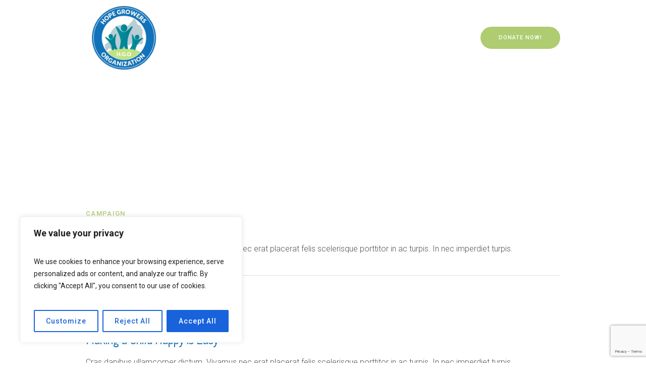

--- FILE ---
content_type: text/html; charset=utf-8
request_url: https://www.google.com/recaptcha/api2/anchor?ar=1&k=6Ld9q90rAAAAANw4w-l_xTKQMd1hkut4ssTGRNA7&co=aHR0cHM6Ly9ob3BlZ3Jvd2Vycy5vcmc6NDQz&hl=en&v=jdMmXeCQEkPbnFDy9T04NbgJ&size=invisible&anchor-ms=20000&execute-ms=15000&cb=44cvwc47bbhi
body_size: 46269
content:
<!DOCTYPE HTML><html dir="ltr" lang="en"><head><meta http-equiv="Content-Type" content="text/html; charset=UTF-8">
<meta http-equiv="X-UA-Compatible" content="IE=edge">
<title>reCAPTCHA</title>
<style type="text/css">
/* cyrillic-ext */
@font-face {
  font-family: 'Roboto';
  font-style: normal;
  font-weight: 400;
  font-stretch: 100%;
  src: url(//fonts.gstatic.com/s/roboto/v48/KFO7CnqEu92Fr1ME7kSn66aGLdTylUAMa3GUBHMdazTgWw.woff2) format('woff2');
  unicode-range: U+0460-052F, U+1C80-1C8A, U+20B4, U+2DE0-2DFF, U+A640-A69F, U+FE2E-FE2F;
}
/* cyrillic */
@font-face {
  font-family: 'Roboto';
  font-style: normal;
  font-weight: 400;
  font-stretch: 100%;
  src: url(//fonts.gstatic.com/s/roboto/v48/KFO7CnqEu92Fr1ME7kSn66aGLdTylUAMa3iUBHMdazTgWw.woff2) format('woff2');
  unicode-range: U+0301, U+0400-045F, U+0490-0491, U+04B0-04B1, U+2116;
}
/* greek-ext */
@font-face {
  font-family: 'Roboto';
  font-style: normal;
  font-weight: 400;
  font-stretch: 100%;
  src: url(//fonts.gstatic.com/s/roboto/v48/KFO7CnqEu92Fr1ME7kSn66aGLdTylUAMa3CUBHMdazTgWw.woff2) format('woff2');
  unicode-range: U+1F00-1FFF;
}
/* greek */
@font-face {
  font-family: 'Roboto';
  font-style: normal;
  font-weight: 400;
  font-stretch: 100%;
  src: url(//fonts.gstatic.com/s/roboto/v48/KFO7CnqEu92Fr1ME7kSn66aGLdTylUAMa3-UBHMdazTgWw.woff2) format('woff2');
  unicode-range: U+0370-0377, U+037A-037F, U+0384-038A, U+038C, U+038E-03A1, U+03A3-03FF;
}
/* math */
@font-face {
  font-family: 'Roboto';
  font-style: normal;
  font-weight: 400;
  font-stretch: 100%;
  src: url(//fonts.gstatic.com/s/roboto/v48/KFO7CnqEu92Fr1ME7kSn66aGLdTylUAMawCUBHMdazTgWw.woff2) format('woff2');
  unicode-range: U+0302-0303, U+0305, U+0307-0308, U+0310, U+0312, U+0315, U+031A, U+0326-0327, U+032C, U+032F-0330, U+0332-0333, U+0338, U+033A, U+0346, U+034D, U+0391-03A1, U+03A3-03A9, U+03B1-03C9, U+03D1, U+03D5-03D6, U+03F0-03F1, U+03F4-03F5, U+2016-2017, U+2034-2038, U+203C, U+2040, U+2043, U+2047, U+2050, U+2057, U+205F, U+2070-2071, U+2074-208E, U+2090-209C, U+20D0-20DC, U+20E1, U+20E5-20EF, U+2100-2112, U+2114-2115, U+2117-2121, U+2123-214F, U+2190, U+2192, U+2194-21AE, U+21B0-21E5, U+21F1-21F2, U+21F4-2211, U+2213-2214, U+2216-22FF, U+2308-230B, U+2310, U+2319, U+231C-2321, U+2336-237A, U+237C, U+2395, U+239B-23B7, U+23D0, U+23DC-23E1, U+2474-2475, U+25AF, U+25B3, U+25B7, U+25BD, U+25C1, U+25CA, U+25CC, U+25FB, U+266D-266F, U+27C0-27FF, U+2900-2AFF, U+2B0E-2B11, U+2B30-2B4C, U+2BFE, U+3030, U+FF5B, U+FF5D, U+1D400-1D7FF, U+1EE00-1EEFF;
}
/* symbols */
@font-face {
  font-family: 'Roboto';
  font-style: normal;
  font-weight: 400;
  font-stretch: 100%;
  src: url(//fonts.gstatic.com/s/roboto/v48/KFO7CnqEu92Fr1ME7kSn66aGLdTylUAMaxKUBHMdazTgWw.woff2) format('woff2');
  unicode-range: U+0001-000C, U+000E-001F, U+007F-009F, U+20DD-20E0, U+20E2-20E4, U+2150-218F, U+2190, U+2192, U+2194-2199, U+21AF, U+21E6-21F0, U+21F3, U+2218-2219, U+2299, U+22C4-22C6, U+2300-243F, U+2440-244A, U+2460-24FF, U+25A0-27BF, U+2800-28FF, U+2921-2922, U+2981, U+29BF, U+29EB, U+2B00-2BFF, U+4DC0-4DFF, U+FFF9-FFFB, U+10140-1018E, U+10190-1019C, U+101A0, U+101D0-101FD, U+102E0-102FB, U+10E60-10E7E, U+1D2C0-1D2D3, U+1D2E0-1D37F, U+1F000-1F0FF, U+1F100-1F1AD, U+1F1E6-1F1FF, U+1F30D-1F30F, U+1F315, U+1F31C, U+1F31E, U+1F320-1F32C, U+1F336, U+1F378, U+1F37D, U+1F382, U+1F393-1F39F, U+1F3A7-1F3A8, U+1F3AC-1F3AF, U+1F3C2, U+1F3C4-1F3C6, U+1F3CA-1F3CE, U+1F3D4-1F3E0, U+1F3ED, U+1F3F1-1F3F3, U+1F3F5-1F3F7, U+1F408, U+1F415, U+1F41F, U+1F426, U+1F43F, U+1F441-1F442, U+1F444, U+1F446-1F449, U+1F44C-1F44E, U+1F453, U+1F46A, U+1F47D, U+1F4A3, U+1F4B0, U+1F4B3, U+1F4B9, U+1F4BB, U+1F4BF, U+1F4C8-1F4CB, U+1F4D6, U+1F4DA, U+1F4DF, U+1F4E3-1F4E6, U+1F4EA-1F4ED, U+1F4F7, U+1F4F9-1F4FB, U+1F4FD-1F4FE, U+1F503, U+1F507-1F50B, U+1F50D, U+1F512-1F513, U+1F53E-1F54A, U+1F54F-1F5FA, U+1F610, U+1F650-1F67F, U+1F687, U+1F68D, U+1F691, U+1F694, U+1F698, U+1F6AD, U+1F6B2, U+1F6B9-1F6BA, U+1F6BC, U+1F6C6-1F6CF, U+1F6D3-1F6D7, U+1F6E0-1F6EA, U+1F6F0-1F6F3, U+1F6F7-1F6FC, U+1F700-1F7FF, U+1F800-1F80B, U+1F810-1F847, U+1F850-1F859, U+1F860-1F887, U+1F890-1F8AD, U+1F8B0-1F8BB, U+1F8C0-1F8C1, U+1F900-1F90B, U+1F93B, U+1F946, U+1F984, U+1F996, U+1F9E9, U+1FA00-1FA6F, U+1FA70-1FA7C, U+1FA80-1FA89, U+1FA8F-1FAC6, U+1FACE-1FADC, U+1FADF-1FAE9, U+1FAF0-1FAF8, U+1FB00-1FBFF;
}
/* vietnamese */
@font-face {
  font-family: 'Roboto';
  font-style: normal;
  font-weight: 400;
  font-stretch: 100%;
  src: url(//fonts.gstatic.com/s/roboto/v48/KFO7CnqEu92Fr1ME7kSn66aGLdTylUAMa3OUBHMdazTgWw.woff2) format('woff2');
  unicode-range: U+0102-0103, U+0110-0111, U+0128-0129, U+0168-0169, U+01A0-01A1, U+01AF-01B0, U+0300-0301, U+0303-0304, U+0308-0309, U+0323, U+0329, U+1EA0-1EF9, U+20AB;
}
/* latin-ext */
@font-face {
  font-family: 'Roboto';
  font-style: normal;
  font-weight: 400;
  font-stretch: 100%;
  src: url(//fonts.gstatic.com/s/roboto/v48/KFO7CnqEu92Fr1ME7kSn66aGLdTylUAMa3KUBHMdazTgWw.woff2) format('woff2');
  unicode-range: U+0100-02BA, U+02BD-02C5, U+02C7-02CC, U+02CE-02D7, U+02DD-02FF, U+0304, U+0308, U+0329, U+1D00-1DBF, U+1E00-1E9F, U+1EF2-1EFF, U+2020, U+20A0-20AB, U+20AD-20C0, U+2113, U+2C60-2C7F, U+A720-A7FF;
}
/* latin */
@font-face {
  font-family: 'Roboto';
  font-style: normal;
  font-weight: 400;
  font-stretch: 100%;
  src: url(//fonts.gstatic.com/s/roboto/v48/KFO7CnqEu92Fr1ME7kSn66aGLdTylUAMa3yUBHMdazQ.woff2) format('woff2');
  unicode-range: U+0000-00FF, U+0131, U+0152-0153, U+02BB-02BC, U+02C6, U+02DA, U+02DC, U+0304, U+0308, U+0329, U+2000-206F, U+20AC, U+2122, U+2191, U+2193, U+2212, U+2215, U+FEFF, U+FFFD;
}
/* cyrillic-ext */
@font-face {
  font-family: 'Roboto';
  font-style: normal;
  font-weight: 500;
  font-stretch: 100%;
  src: url(//fonts.gstatic.com/s/roboto/v48/KFO7CnqEu92Fr1ME7kSn66aGLdTylUAMa3GUBHMdazTgWw.woff2) format('woff2');
  unicode-range: U+0460-052F, U+1C80-1C8A, U+20B4, U+2DE0-2DFF, U+A640-A69F, U+FE2E-FE2F;
}
/* cyrillic */
@font-face {
  font-family: 'Roboto';
  font-style: normal;
  font-weight: 500;
  font-stretch: 100%;
  src: url(//fonts.gstatic.com/s/roboto/v48/KFO7CnqEu92Fr1ME7kSn66aGLdTylUAMa3iUBHMdazTgWw.woff2) format('woff2');
  unicode-range: U+0301, U+0400-045F, U+0490-0491, U+04B0-04B1, U+2116;
}
/* greek-ext */
@font-face {
  font-family: 'Roboto';
  font-style: normal;
  font-weight: 500;
  font-stretch: 100%;
  src: url(//fonts.gstatic.com/s/roboto/v48/KFO7CnqEu92Fr1ME7kSn66aGLdTylUAMa3CUBHMdazTgWw.woff2) format('woff2');
  unicode-range: U+1F00-1FFF;
}
/* greek */
@font-face {
  font-family: 'Roboto';
  font-style: normal;
  font-weight: 500;
  font-stretch: 100%;
  src: url(//fonts.gstatic.com/s/roboto/v48/KFO7CnqEu92Fr1ME7kSn66aGLdTylUAMa3-UBHMdazTgWw.woff2) format('woff2');
  unicode-range: U+0370-0377, U+037A-037F, U+0384-038A, U+038C, U+038E-03A1, U+03A3-03FF;
}
/* math */
@font-face {
  font-family: 'Roboto';
  font-style: normal;
  font-weight: 500;
  font-stretch: 100%;
  src: url(//fonts.gstatic.com/s/roboto/v48/KFO7CnqEu92Fr1ME7kSn66aGLdTylUAMawCUBHMdazTgWw.woff2) format('woff2');
  unicode-range: U+0302-0303, U+0305, U+0307-0308, U+0310, U+0312, U+0315, U+031A, U+0326-0327, U+032C, U+032F-0330, U+0332-0333, U+0338, U+033A, U+0346, U+034D, U+0391-03A1, U+03A3-03A9, U+03B1-03C9, U+03D1, U+03D5-03D6, U+03F0-03F1, U+03F4-03F5, U+2016-2017, U+2034-2038, U+203C, U+2040, U+2043, U+2047, U+2050, U+2057, U+205F, U+2070-2071, U+2074-208E, U+2090-209C, U+20D0-20DC, U+20E1, U+20E5-20EF, U+2100-2112, U+2114-2115, U+2117-2121, U+2123-214F, U+2190, U+2192, U+2194-21AE, U+21B0-21E5, U+21F1-21F2, U+21F4-2211, U+2213-2214, U+2216-22FF, U+2308-230B, U+2310, U+2319, U+231C-2321, U+2336-237A, U+237C, U+2395, U+239B-23B7, U+23D0, U+23DC-23E1, U+2474-2475, U+25AF, U+25B3, U+25B7, U+25BD, U+25C1, U+25CA, U+25CC, U+25FB, U+266D-266F, U+27C0-27FF, U+2900-2AFF, U+2B0E-2B11, U+2B30-2B4C, U+2BFE, U+3030, U+FF5B, U+FF5D, U+1D400-1D7FF, U+1EE00-1EEFF;
}
/* symbols */
@font-face {
  font-family: 'Roboto';
  font-style: normal;
  font-weight: 500;
  font-stretch: 100%;
  src: url(//fonts.gstatic.com/s/roboto/v48/KFO7CnqEu92Fr1ME7kSn66aGLdTylUAMaxKUBHMdazTgWw.woff2) format('woff2');
  unicode-range: U+0001-000C, U+000E-001F, U+007F-009F, U+20DD-20E0, U+20E2-20E4, U+2150-218F, U+2190, U+2192, U+2194-2199, U+21AF, U+21E6-21F0, U+21F3, U+2218-2219, U+2299, U+22C4-22C6, U+2300-243F, U+2440-244A, U+2460-24FF, U+25A0-27BF, U+2800-28FF, U+2921-2922, U+2981, U+29BF, U+29EB, U+2B00-2BFF, U+4DC0-4DFF, U+FFF9-FFFB, U+10140-1018E, U+10190-1019C, U+101A0, U+101D0-101FD, U+102E0-102FB, U+10E60-10E7E, U+1D2C0-1D2D3, U+1D2E0-1D37F, U+1F000-1F0FF, U+1F100-1F1AD, U+1F1E6-1F1FF, U+1F30D-1F30F, U+1F315, U+1F31C, U+1F31E, U+1F320-1F32C, U+1F336, U+1F378, U+1F37D, U+1F382, U+1F393-1F39F, U+1F3A7-1F3A8, U+1F3AC-1F3AF, U+1F3C2, U+1F3C4-1F3C6, U+1F3CA-1F3CE, U+1F3D4-1F3E0, U+1F3ED, U+1F3F1-1F3F3, U+1F3F5-1F3F7, U+1F408, U+1F415, U+1F41F, U+1F426, U+1F43F, U+1F441-1F442, U+1F444, U+1F446-1F449, U+1F44C-1F44E, U+1F453, U+1F46A, U+1F47D, U+1F4A3, U+1F4B0, U+1F4B3, U+1F4B9, U+1F4BB, U+1F4BF, U+1F4C8-1F4CB, U+1F4D6, U+1F4DA, U+1F4DF, U+1F4E3-1F4E6, U+1F4EA-1F4ED, U+1F4F7, U+1F4F9-1F4FB, U+1F4FD-1F4FE, U+1F503, U+1F507-1F50B, U+1F50D, U+1F512-1F513, U+1F53E-1F54A, U+1F54F-1F5FA, U+1F610, U+1F650-1F67F, U+1F687, U+1F68D, U+1F691, U+1F694, U+1F698, U+1F6AD, U+1F6B2, U+1F6B9-1F6BA, U+1F6BC, U+1F6C6-1F6CF, U+1F6D3-1F6D7, U+1F6E0-1F6EA, U+1F6F0-1F6F3, U+1F6F7-1F6FC, U+1F700-1F7FF, U+1F800-1F80B, U+1F810-1F847, U+1F850-1F859, U+1F860-1F887, U+1F890-1F8AD, U+1F8B0-1F8BB, U+1F8C0-1F8C1, U+1F900-1F90B, U+1F93B, U+1F946, U+1F984, U+1F996, U+1F9E9, U+1FA00-1FA6F, U+1FA70-1FA7C, U+1FA80-1FA89, U+1FA8F-1FAC6, U+1FACE-1FADC, U+1FADF-1FAE9, U+1FAF0-1FAF8, U+1FB00-1FBFF;
}
/* vietnamese */
@font-face {
  font-family: 'Roboto';
  font-style: normal;
  font-weight: 500;
  font-stretch: 100%;
  src: url(//fonts.gstatic.com/s/roboto/v48/KFO7CnqEu92Fr1ME7kSn66aGLdTylUAMa3OUBHMdazTgWw.woff2) format('woff2');
  unicode-range: U+0102-0103, U+0110-0111, U+0128-0129, U+0168-0169, U+01A0-01A1, U+01AF-01B0, U+0300-0301, U+0303-0304, U+0308-0309, U+0323, U+0329, U+1EA0-1EF9, U+20AB;
}
/* latin-ext */
@font-face {
  font-family: 'Roboto';
  font-style: normal;
  font-weight: 500;
  font-stretch: 100%;
  src: url(//fonts.gstatic.com/s/roboto/v48/KFO7CnqEu92Fr1ME7kSn66aGLdTylUAMa3KUBHMdazTgWw.woff2) format('woff2');
  unicode-range: U+0100-02BA, U+02BD-02C5, U+02C7-02CC, U+02CE-02D7, U+02DD-02FF, U+0304, U+0308, U+0329, U+1D00-1DBF, U+1E00-1E9F, U+1EF2-1EFF, U+2020, U+20A0-20AB, U+20AD-20C0, U+2113, U+2C60-2C7F, U+A720-A7FF;
}
/* latin */
@font-face {
  font-family: 'Roboto';
  font-style: normal;
  font-weight: 500;
  font-stretch: 100%;
  src: url(//fonts.gstatic.com/s/roboto/v48/KFO7CnqEu92Fr1ME7kSn66aGLdTylUAMa3yUBHMdazQ.woff2) format('woff2');
  unicode-range: U+0000-00FF, U+0131, U+0152-0153, U+02BB-02BC, U+02C6, U+02DA, U+02DC, U+0304, U+0308, U+0329, U+2000-206F, U+20AC, U+2122, U+2191, U+2193, U+2212, U+2215, U+FEFF, U+FFFD;
}
/* cyrillic-ext */
@font-face {
  font-family: 'Roboto';
  font-style: normal;
  font-weight: 900;
  font-stretch: 100%;
  src: url(//fonts.gstatic.com/s/roboto/v48/KFO7CnqEu92Fr1ME7kSn66aGLdTylUAMa3GUBHMdazTgWw.woff2) format('woff2');
  unicode-range: U+0460-052F, U+1C80-1C8A, U+20B4, U+2DE0-2DFF, U+A640-A69F, U+FE2E-FE2F;
}
/* cyrillic */
@font-face {
  font-family: 'Roboto';
  font-style: normal;
  font-weight: 900;
  font-stretch: 100%;
  src: url(//fonts.gstatic.com/s/roboto/v48/KFO7CnqEu92Fr1ME7kSn66aGLdTylUAMa3iUBHMdazTgWw.woff2) format('woff2');
  unicode-range: U+0301, U+0400-045F, U+0490-0491, U+04B0-04B1, U+2116;
}
/* greek-ext */
@font-face {
  font-family: 'Roboto';
  font-style: normal;
  font-weight: 900;
  font-stretch: 100%;
  src: url(//fonts.gstatic.com/s/roboto/v48/KFO7CnqEu92Fr1ME7kSn66aGLdTylUAMa3CUBHMdazTgWw.woff2) format('woff2');
  unicode-range: U+1F00-1FFF;
}
/* greek */
@font-face {
  font-family: 'Roboto';
  font-style: normal;
  font-weight: 900;
  font-stretch: 100%;
  src: url(//fonts.gstatic.com/s/roboto/v48/KFO7CnqEu92Fr1ME7kSn66aGLdTylUAMa3-UBHMdazTgWw.woff2) format('woff2');
  unicode-range: U+0370-0377, U+037A-037F, U+0384-038A, U+038C, U+038E-03A1, U+03A3-03FF;
}
/* math */
@font-face {
  font-family: 'Roboto';
  font-style: normal;
  font-weight: 900;
  font-stretch: 100%;
  src: url(//fonts.gstatic.com/s/roboto/v48/KFO7CnqEu92Fr1ME7kSn66aGLdTylUAMawCUBHMdazTgWw.woff2) format('woff2');
  unicode-range: U+0302-0303, U+0305, U+0307-0308, U+0310, U+0312, U+0315, U+031A, U+0326-0327, U+032C, U+032F-0330, U+0332-0333, U+0338, U+033A, U+0346, U+034D, U+0391-03A1, U+03A3-03A9, U+03B1-03C9, U+03D1, U+03D5-03D6, U+03F0-03F1, U+03F4-03F5, U+2016-2017, U+2034-2038, U+203C, U+2040, U+2043, U+2047, U+2050, U+2057, U+205F, U+2070-2071, U+2074-208E, U+2090-209C, U+20D0-20DC, U+20E1, U+20E5-20EF, U+2100-2112, U+2114-2115, U+2117-2121, U+2123-214F, U+2190, U+2192, U+2194-21AE, U+21B0-21E5, U+21F1-21F2, U+21F4-2211, U+2213-2214, U+2216-22FF, U+2308-230B, U+2310, U+2319, U+231C-2321, U+2336-237A, U+237C, U+2395, U+239B-23B7, U+23D0, U+23DC-23E1, U+2474-2475, U+25AF, U+25B3, U+25B7, U+25BD, U+25C1, U+25CA, U+25CC, U+25FB, U+266D-266F, U+27C0-27FF, U+2900-2AFF, U+2B0E-2B11, U+2B30-2B4C, U+2BFE, U+3030, U+FF5B, U+FF5D, U+1D400-1D7FF, U+1EE00-1EEFF;
}
/* symbols */
@font-face {
  font-family: 'Roboto';
  font-style: normal;
  font-weight: 900;
  font-stretch: 100%;
  src: url(//fonts.gstatic.com/s/roboto/v48/KFO7CnqEu92Fr1ME7kSn66aGLdTylUAMaxKUBHMdazTgWw.woff2) format('woff2');
  unicode-range: U+0001-000C, U+000E-001F, U+007F-009F, U+20DD-20E0, U+20E2-20E4, U+2150-218F, U+2190, U+2192, U+2194-2199, U+21AF, U+21E6-21F0, U+21F3, U+2218-2219, U+2299, U+22C4-22C6, U+2300-243F, U+2440-244A, U+2460-24FF, U+25A0-27BF, U+2800-28FF, U+2921-2922, U+2981, U+29BF, U+29EB, U+2B00-2BFF, U+4DC0-4DFF, U+FFF9-FFFB, U+10140-1018E, U+10190-1019C, U+101A0, U+101D0-101FD, U+102E0-102FB, U+10E60-10E7E, U+1D2C0-1D2D3, U+1D2E0-1D37F, U+1F000-1F0FF, U+1F100-1F1AD, U+1F1E6-1F1FF, U+1F30D-1F30F, U+1F315, U+1F31C, U+1F31E, U+1F320-1F32C, U+1F336, U+1F378, U+1F37D, U+1F382, U+1F393-1F39F, U+1F3A7-1F3A8, U+1F3AC-1F3AF, U+1F3C2, U+1F3C4-1F3C6, U+1F3CA-1F3CE, U+1F3D4-1F3E0, U+1F3ED, U+1F3F1-1F3F3, U+1F3F5-1F3F7, U+1F408, U+1F415, U+1F41F, U+1F426, U+1F43F, U+1F441-1F442, U+1F444, U+1F446-1F449, U+1F44C-1F44E, U+1F453, U+1F46A, U+1F47D, U+1F4A3, U+1F4B0, U+1F4B3, U+1F4B9, U+1F4BB, U+1F4BF, U+1F4C8-1F4CB, U+1F4D6, U+1F4DA, U+1F4DF, U+1F4E3-1F4E6, U+1F4EA-1F4ED, U+1F4F7, U+1F4F9-1F4FB, U+1F4FD-1F4FE, U+1F503, U+1F507-1F50B, U+1F50D, U+1F512-1F513, U+1F53E-1F54A, U+1F54F-1F5FA, U+1F610, U+1F650-1F67F, U+1F687, U+1F68D, U+1F691, U+1F694, U+1F698, U+1F6AD, U+1F6B2, U+1F6B9-1F6BA, U+1F6BC, U+1F6C6-1F6CF, U+1F6D3-1F6D7, U+1F6E0-1F6EA, U+1F6F0-1F6F3, U+1F6F7-1F6FC, U+1F700-1F7FF, U+1F800-1F80B, U+1F810-1F847, U+1F850-1F859, U+1F860-1F887, U+1F890-1F8AD, U+1F8B0-1F8BB, U+1F8C0-1F8C1, U+1F900-1F90B, U+1F93B, U+1F946, U+1F984, U+1F996, U+1F9E9, U+1FA00-1FA6F, U+1FA70-1FA7C, U+1FA80-1FA89, U+1FA8F-1FAC6, U+1FACE-1FADC, U+1FADF-1FAE9, U+1FAF0-1FAF8, U+1FB00-1FBFF;
}
/* vietnamese */
@font-face {
  font-family: 'Roboto';
  font-style: normal;
  font-weight: 900;
  font-stretch: 100%;
  src: url(//fonts.gstatic.com/s/roboto/v48/KFO7CnqEu92Fr1ME7kSn66aGLdTylUAMa3OUBHMdazTgWw.woff2) format('woff2');
  unicode-range: U+0102-0103, U+0110-0111, U+0128-0129, U+0168-0169, U+01A0-01A1, U+01AF-01B0, U+0300-0301, U+0303-0304, U+0308-0309, U+0323, U+0329, U+1EA0-1EF9, U+20AB;
}
/* latin-ext */
@font-face {
  font-family: 'Roboto';
  font-style: normal;
  font-weight: 900;
  font-stretch: 100%;
  src: url(//fonts.gstatic.com/s/roboto/v48/KFO7CnqEu92Fr1ME7kSn66aGLdTylUAMa3KUBHMdazTgWw.woff2) format('woff2');
  unicode-range: U+0100-02BA, U+02BD-02C5, U+02C7-02CC, U+02CE-02D7, U+02DD-02FF, U+0304, U+0308, U+0329, U+1D00-1DBF, U+1E00-1E9F, U+1EF2-1EFF, U+2020, U+20A0-20AB, U+20AD-20C0, U+2113, U+2C60-2C7F, U+A720-A7FF;
}
/* latin */
@font-face {
  font-family: 'Roboto';
  font-style: normal;
  font-weight: 900;
  font-stretch: 100%;
  src: url(//fonts.gstatic.com/s/roboto/v48/KFO7CnqEu92Fr1ME7kSn66aGLdTylUAMa3yUBHMdazQ.woff2) format('woff2');
  unicode-range: U+0000-00FF, U+0131, U+0152-0153, U+02BB-02BC, U+02C6, U+02DA, U+02DC, U+0304, U+0308, U+0329, U+2000-206F, U+20AC, U+2122, U+2191, U+2193, U+2212, U+2215, U+FEFF, U+FFFD;
}

</style>
<link rel="stylesheet" type="text/css" href="https://www.gstatic.com/recaptcha/releases/jdMmXeCQEkPbnFDy9T04NbgJ/styles__ltr.css">
<script nonce="dCU07tTpI-zYUCVmjkTeNg" type="text/javascript">window['__recaptcha_api'] = 'https://www.google.com/recaptcha/api2/';</script>
<script type="text/javascript" src="https://www.gstatic.com/recaptcha/releases/jdMmXeCQEkPbnFDy9T04NbgJ/recaptcha__en.js" nonce="dCU07tTpI-zYUCVmjkTeNg">
      
    </script></head>
<body><div id="rc-anchor-alert" class="rc-anchor-alert"></div>
<input type="hidden" id="recaptcha-token" value="[base64]">
<script type="text/javascript" nonce="dCU07tTpI-zYUCVmjkTeNg">
      recaptcha.anchor.Main.init("[\x22ainput\x22,[\x22bgdata\x22,\x22\x22,\[base64]/[base64]/[base64]/[base64]/[base64]/[base64]/[base64]/[base64]/[base64]/[base64]/[base64]/[base64]/[base64]/[base64]/[base64]\\u003d\\u003d\x22,\[base64]\x22,\[base64]/CusKUwp9ILxJ6BWMyC3XCg3jCvsOjwpR7w5RyC8OYwplfbCBWw6QUw4zDkcKXwop2EEXDscKuAcOjV8K8w67CucOdBUvDlzM1NMKjcMOZwoLCm3kwIhkeA8OLUcKZG8KIwr94wrPCnsKpLzzCkMK3woVRwpwmw7TClE4rw7UBaw0Yw4LCkmApP2kjw6/Dg1gpdVfDs8OwcwbDisOOwrQIw5t6fsOlcgN9fsOGLUljw6Ffwqoyw67Du8OQwoIjCSVGwqFDD8OWwpHClGN+Wj1kw7QbMWTCqMKawrh+wrQPwrbDl8Kuw7cXwoRdwpTDkcKQw6HCumvDrcK7eBZRHlNUwrJAwrRVd8OTw6rDqFscNi/[base64]/CnxdYwpxrE8KIXcKEwp/CqEDCm8O2ecKGwpVaQwzDl8OYw6htw48Ew67Cp8OVU8K5TAFPTMKGw4PCpMOzwos2asOZw67ChcK3Snl9dcK+w5kbwqAtSsOfw4oMw4UOQcOEw6ETwpNvKsOFwr8/[base64]/ClsKEw5fDmMKcHwF8A3/DqMOVcVHChwQSwpROw45THFzDtsOsw6t8IElGKMKpw4R3CMOuw4hbbVFgNRrDrW8cc8OTwodKwqDChH/[base64]/[base64]/[base64]/CkMKxw50GwrtcFStdw5XCqsK4w7HDt8KRw7PCggsjD8OyEyzDtjNtw7fCtMOQSsOuwpnDqSLDnsKnwpJUJ8KNwrfDn8OvTzYyQMKuw5nCkFIqQ25Gw7zDjcKKw404cxHDrcKuw4PDvsKWw7bCjyEuwqh/w7DDsE/Dl8KifixTJHRGw6NMJcOsw6ZsUyjDtsKMwqzDuGsPMMKHDcKHw78Ew6ZUBsKNDnbDhjEhJcOPw4xHwqITW108wp0RM1TCrDTDqsKTw5VQIcKkelvCucOaw4zCuw3CisOww53ClMOQRMOnKHDCq8Kiw7PCsjIvXE/[base64]/DksOKw4XCl2rDi1IfA8OfVGdNZkfDtmBMwpPCtDfCtcKePQd6w7EnIxxGwoDDlMO2JkHCk083ZsOhN8K8AsKFQMOHwrlIwpXCr3oTH0/DvGvDtF/CtGpJW8KAwoFHKcO7PVkQwp3DvMOmGwB1LMO8CMK/w5HCsSnCh18Ka3IlwoXCp2DDk1fDq3pZBDdOw4bDv2XCv8OHwpQBw7h/U1d8w7N4OW1pPMOtw5c6w7Mzw4Z3wqfCu8K5w7jDqRrDvgTCuMKiakdVeibDhcOJwpvDqxPDpgcMJyDDu8KsGsOQwqhtHcOdw5fDrcOnJcK1ZMKEwqssw7sfw6B4w6nDolPCiFFJbMKhw5chw5AQK1FNwrQjwq/DqcKzw63DmllSYsKDw6fDqW9KwozDi8O3UsOzZFDCjxTDuCnCgsKgSWvDmsOwW8Osw58BcTQ2LiHCscODWB7DjFwkDAZQYXDCi3LDp8KnRMKgA8KdUCTDpzrCgmTDtVUZwqkxZcOOXMKRwpDCkFBMf3jCusOyACpHwrR/[base64]/QsOzL8KrUh7Dn8OAYsK+wpQAw4DDkijDqCFYPCZcK2bCtMO3ElTDgMK/PsKWJ0tfMMKBw4Z2WcKKw4Vtw5HCvCXCq8KxaU/Cnj3CtXbDjMKxwp1bTcKLwq3Dk8O4NsKPw5fCjcOfwqMEwoHDpcK0YDkpw5HDiX0FOS7ChcOFG8O2KR85dsKKFMKZYHUYw74lGhLCkD3DtXbCncK/KMKJBMORwpo7bk5swqxqN8OTLi8EV2jCmcOZw602N0lXwrpKwp/DnTzDisKkw5bDoXwxJQoDU3AKw6pawrJfw54UHsOWUsO5csKsAg4HKDjDoFUyQcOAWz8Fwo3CkitmwprDikzChmHDmMKNw6bCjcOIO8ORTsKwLSnDs3LCocK/wr/DvsKUAi3CuMOZZcKiwoTDjjvDjcK7TsKQLXBpSioKDcKrwqDClFDDo8O6AMOiw6TCoiDDkMKQwrE2wp0lw5dOPcKTBjzDrcKhw5fClMOawrIywqYnPT/[base64]/[base64]/Dl8OIADRmw7vDvsKpw412w7rCqn3CgsOtw6FKwol2w5vDh8O9w4gQejHCph4lwoMHw57DisOFwrE+I3RGwqhFw7PCoyrCgsOsw5oGwox6wrwaZMKNwpDCjFgxwrYtA3NOw5XDplbCsj52w6Mnw4/[base64]/DtMKkwrfCkcOxw5oLYcKKwqkwCQUuwrzCiMO+IzRhbghPwqklwqJKXcKoZcKkw78sJMK8woNiw7gqwozCpzgdw6Rlw40NBkQWwrDCgEJTbMOdw5BSw5g/[base64]/wpPCozzDu2QSN8KMwqvCrcKZw7rDgsKHDMOAw7nDqzvCkMK9wqrDrEoRPcKAwqRmwp4gw6dFw6YVwpZKw55BGVQ+OMKWX8OBw7dAWMO6wr/[base64]/[base64]/wpDCj8OkNsK4w4IMH8OufXLDl0TDqcKZZMOww4bCjsKkwplvBgUKw6V2XQnDisOTw41pIm3DjE7CrcKFwq8hXBMnw5XCokUGw5EmdnDDrcOaw6fCqFJIw4QnwqfDvy/[base64]/d8Ogw5ldX2fDkRzCsCIQwoLDk8O3w4IQw7fDhRRXw4XCuMK6a8OxFGoHeX4Sw5/DtzjDt3FtcxHDpsOlUcKgw6stw4RSPsKRwr3DmgPDiQ1aw7cvfMO4V8Kyw5/Dkm9Ewr9eQArDh8KlwqrDk1zDvsOFwo17w4suOX/Ci0UhXkHCsinCvsK3WsO8cMKVwpDCrMKhwpJmDMKfw4FwbmLDnsKIAD7CszlvDU7DscOQw4/DrMKKwpJUwqXCncKAw5R1w6Nrw44Rwo/CtCxQw6IzwogHwq4iYsKvVMK+cMO6w7xhGsKewpNQfcObw7kcwqdzwro7wqDCrMO0O8O5w47CuDINwphYw7Q1Yg5Uw4jDnMKawr7Dm13CrcKoPsOcw6EULsKbwpR/RCbCosOZwpzDoDTCssKZFMK8w43CvE7Ci8KNw78pwrPDk2JaSAhWQ8OcwqpGwoTCoMKfK8OFwqDCrMOgwqDDqcOUdhQeGMOPLcKwUlshNHHChBV6wqVISVrDlcKMB8OKdsOdwoknwrHCpycOw4TDkMKOSMK9AjjDmsKfwrVTdQHCssKtXm1jwqwPdsOGw5s2w4/CniTCggrCgQDCmsOoP8KmwpbDriHDmMKywrLDik1KN8KaLcKsw7nDnHPDm8KOS8K6w5nChsKcInsGw4/Dl1/CqknDuERGAMOjU0ouGcKew57DuMKEWVfDuwTCkCbDtsKNwqZVw4oeJsOXwqnDqsOJw4x4wrNXHMKWMEZYw7I2VUbDnsOQf8Olw4TDjU0IEljCkAbDtMKyw7zDocOKw6vDmBEmw5DDo2/[base64]/DnMKfw5zCujRBXMOIPMO7XUXChmpIw6nCnWE3w4rDiSs/wplAwrvCqALDmk5iJcKswrp8GMO+LcK/PsKvw6skwoXCnknCucKYShceKwvCkmfDsAFCwpJSccOjFE5zT8OYwpfCgD1Gw7tow6TCrUVhwqLDkGsUZT3Cj8OXwoQaQsOYw4DCg8O2wrZMd1bDqX1PEnIDWMOjL20ETlTCscOkEj1pPVlIw5XCqMONwqzCjsOeUFM+G8KIwp4EwpkIw4bDjsKCNhbDukAuXcONew/CqMKFBjLDu8OMcMKrw6sPwpfDkDLCgVfCmSHDkU/CpxnCocKBNEckw7VYw5YFNMK0Y8KvKQNRZxrCv3vCkh/[base64]/w5fDkMOgw5cAZhvDkcKDw7kxWzzCkMOzAwh4wqQVYyBrNsOow4vDi8KvwoZsw7AtQgLDhl9LRcKvw6xHfsKaw50bwoo1Y8OJwp0iLAYcw5VYa8Oyw7R5w4zCrcK8Iw3CjcKsXXgjw7s2wr5ZXSLDr8O3ElPCqg4aNm8VPAtLwoRWYBLDjj/Dj8KrNQRhIMKZHMKiw6ZhASvCk2nCjEoZw5UDdnjDkcOpwpLDhRjDtcOMIsOTw60HSSIOB0jDjAt8wr/DqMO6HyTDmMKLCAs8H8OBw6PDpsKAw47ChBzCgcO7NHfCrMK6w5kawoPCmxfCuMOiFcO+w4U4EzIAwpfClkttV0/DpjoXdBoew4wPw4bDn8O9w49XTx8TahUswrXCnkbDtUVpPcKBMALDv8ObVg7DujXDpsK2eDpIasKjw5HDgkcTw7nCmcOdRcKQw7fCrcK8w4tHw7/Dn8KJQzDDoktcwq/[base64]/CoMOsw4XCtwhjVMOQwqdYOnNFcEzCsUsgdcK6w4BLwp8CQWvCjX7CpE01wo5Qwo/DmMOMwqfCv8OgIjkHwpQXYMKrZVVPPQnCjkYbbwkNw4w9eE9yWVR1fFhMDwcWw7UaUXfCsMKkesOvwrnDrSDCo8O9WcOIfHV0wrrDmsKDTjkuwrsWR8Kgw7DDhSPDjcKRMSjCtcKMwq/DjsKnwoIcwpbDncKbWGoSwp/[base64]/w7LDr29XWFfCj8Omw57CmsOXwpjDojsfwo/DscOTwp1Sw50Hw48KF3MQw5vCisKkHgfCscO8YW7DhXrDisKwCQpSw5omwr5GwpRiw4nChVgQwochcsOpw5ACwq7DpABwXsONw6bDpMOkesO8dxJXL3McLiHCkcO8H8OWFsOow58eZMOxN8O+WMKeV8KvwrbCuxHDowRvYCzDs8KZFRLDhsOzw7/CqMOfXAzDrsOpaWpyfVLCpEh/wrXClcKEdMOdHsOyw5LDtSbComxDw4HDjcKXP3DDgG85HzLCjENJLDpQTVTCsXUWwrBBwokhVzFDw6lGH8KxZcKkLcOOw7XCicKuwqTCukzCsRxNwqh+w5wdEifCuk7ChxErNsOGw78xVF/[base64]/GcKNwo8rw4zCnw15w6AUw6guw5Z4woJtVsKeBFEGw7pBw7tcCzvDkcOww7bCrFYYw6phVsOBw73Cv8KFZzVUw5bCpFfCjj/CssK+ZRgwwqjCo2gVw5LCqx4JfWfDm8Ogwq5PwrjCtsOVwqcHwo81D8KMwoXCokzCgcKhwqvCocOuwp4bw6oICR3CjBYjwqBWw5FFKy3CtQs/[base64]/[base64]/GMOSw5V8JsKow7defkRfDRfCqTEIHydbw78CCF8OSgMnC0QCw5srw5NRwoMwwr/[base64]/wq3CqcOEw6BswqLDrsOZw4vDgMK0wozCuxfCo0ETPnISw7bDm8O7w6xBRWArATrCnSZHCMKXwoNhw6rDssOewrTDvsO0w601w7EtNsKhwpE0w4FpGcOKwqvDmX/CucOiworDm8KFD8OWesOrwrEaAsOZWsKUYUHCtMKUw5PDjg7DrcKewrEfwpDCo8K1wrrDrG9aw7TCnsOPJMOeG8OTfMOgDsOnw5ZXwoXCjMKcw4HCv8Oww6bDjcOwYcKXw6ELw61dB8K7w5ApwrvDqApbbFIVw5xFwr82Ih5uTsOow4jDkMK4wq/CggbDuS4Ce8OwVcOUYMOew5PCuMKAY0zDhzBNIyrDrsOqAMOxJz9fdsO2K2fDmsOZI8KUwqXCsMOgF8Knw67Dn0jDpwTCj3XCjcO9w4nDnMK+HmU8WnYINyvChcKEw5HCq8KQwqzDpcOjHcKxNRAxGlltw488fcO8cT/DqcKYw5ojwp7Cg04Zw5HCqMKpwrXChSXDksO+w5vDr8OzwowfwqJKDcKsw4rDvsKAO8OeFsO1wozCkcO8Jn3Chy/CsmnChcOIw6tXCl0EK8OxwrgREMKBw6/[base64]/[base64]/DkVnDu8Oafj8YHCXCrcKmCQDCucKrw5bDkhzCsh5qQcO1w5FTw7HCvgE5wqzDhV1gL8Oqw7Qlw6lcwqlXD8KGd8KYMsKybsKYwodZwp4lw6pTb8OFGMK7OcOxw5/CvcKWwrHDhh9/w6XDuGo2IcOKCsKrR8KHC8OtNTsuQ8ODw53CksOGwq3CnsKxW1hwc8KAbXV+wq7DmMKQw7DCscK+AsKMMz9XFzghaDhXR8KaE8KPwoPCk8OVwr0Ew63Dq8Olw7F2S8OoQMOxccOdw5Asw6DCmsOEwrHCs8Oqw6AnZm/[base64]/[base64]/cMK8wrVUw5pbVF8hRsOMw5HDpSkee8Kfw6vCrcKfwrzDjDxvwqzCt0MQwoJvw6JLw5HDlsO7wqkmKsKwJmEcbADDiQNswpBRLls3w7LCmsKWwo3Ct20Qwo/DgsOSGnrCkMKnwqPCucOswrHCtCnDnsKLYsKwGMKrwo3DtcKnwqLCtMOww7XDisKaw4JNSjlBwq3CiXjDsAFVM8ORZcOkw4DDisONw5kcw4HClsKDw7hfbxJMARsIwr5Vw4bDvcODeMOVKQ3Ci8KTwq/DkMOeOsOHfsKdKcKGZMO/bgvDuVvCri/DoQ7ChMKdFEnClArDlcKkwpIrwqrDiklSwrDDq8OFTcKffVNnCkxtw6w7SsOHwonDg3kMJ8Klw4Mew7QPTkHCqVZRKVQ7A2rCi3VWbDnDmy3Dhmx5w4LCl0tQw5DDtcK2XXkPwp/[base64]/[base64]/Cph5RUBtFG8KABMOSLsOjWcKSwpQYwqPCiMOQGsK5f1zDnDsFwoMLecKcwrnDlsKRwqUvwptUPnHDrX7CgwTDoGnCmhgVwogNHxszKitiw7RIfcKAwrHCsx7Dp8O0AHzDtyPCpQHCs3RSYGcQRikDw4VQL8KCXcOLw4BFdFPCscO1w5/DlkvCpsO9EiAUEG/DgsOLwpoWw6FqworDrEJeTsK4CMK5Z2rCqWswwonDsMKuwp4tw6YeesOUw5sdw4okw4ItbcKyw63DjMO9BMORJUvCkw5Iwp7CrDzDocK5w4cXNsKBw4HCgyEyBHzDgT5jV2DDoHgvw7fCkcOBw75HTixQLsKbwoHDi8OgP8Kqw4xywoQxR8OcwpwHQsKUD1YDB0Vpwq/Ct8O7woHCscOYMTAjwoMrS8KbTTbCjynCmcK+wpMQCypnwrdgw6sqJ8OjF8OLw44JQGlNWT3CqcOUYsOMJcKcTcOXwqAbwq8qw5vCjMK9w7tPOWzCt8OMw5k5ITHDlcOuwrbDisOzw5ZFw6Z+fE/CuDjCuRfDlsO8w4HCkVIMXMKVw5HDuXxpBQ/Csx4xwotgAMKodn93NX3Dt0cZw71EwpHDqzjDlF8RwrltLmzCqiHCpcO6wotye1fDjcKawozChMO3w486RcOccTDDjcKNIA1iwrk5DQZUacOrIMKvP03DujUzWELCuFFuw41KGXzDg8K5AMOpwrDDj0rCj8Orw5LCnsKTIBcfw6/[base64]/DlsKRwrEgOMOsw7PCkFTCp1HDkxd8AMOnNsOCLsOsOxBwHHtjw6AhwpLDlVEeH8O/w6zDqMKEwrZNTMKKCMOUw7cew7dhK8K9w7LCnirDmRLDtsOcVDTCn8KrP8KFwrDCkEwSNlHDlBTDocOLw4NHZcOMO8Kzw6x0woZ/NlzCk8KkYsKjAj4Fw6PDnl1sw4JWanrCuyJ2w4hGwpVCwoQAZjXDnyPCicOEwqXCvMO5w5bDs17Co8OQw49aw5lqw6ETV8KEeMO2Q8KcUgnCqsOTwo3DhwXCl8O4wo9qw53DtVLDv8K3w7/[base64]/CuypXwpfCtWcwwr5zWmjDoyjClsKDw5fCm3jCrTDDlC9fesKhwo/Ci8Kuw7TCpgcIw7vDgMO+WQvCscOyw4rCgsOUTBQhwoDCtjIVI3lRw4PDjcO6wojCq3hkB1rDrxXDqcKzAMKJH1Fzw4/CvcK4BMK+w4lhwrBBw5/CjFDCnlIGMyLDnMKYXcKQw4AswpHDgXvDh2E7w6fCjlrCtMO+CFIuGCZKMkbDg3djwr7DlUjDuMOhw7XDiE7DscOQX8KlwqXCr8OKPMOnCzzDhCswfcOeQl3DocOZTMKeCcKAw67CgMKbwrwmwp3DpmXCnSpTa0pcdXTDpG/DmMO5fcOmw6DCk8K2wpPCsMOzwqpdW3JKIxYBV3gPTcOhwpbCiyXDh056wpd/w4nCncKTw6Ycw6fDqsKWKisxw41SZMOLVTHDoMOTB8KsRQp1w7HDhy7DgsKjUUEsAMOUworDigNKwr7DhMO4w5lOw4fDpx1zEMOubcOPQjTDk8KzVVVXwrUZY8OVIEXDp2Auwrw+wrM4wqBDWCDCmjXChy7DlnnDkjDDj8KQKGNrKyB4wo3CrUQ4w4/[base64]/[base64]/JcKPw7bDpxvDlUHDoR0Lw6pSwrbDjRrCiMKPXMOywovCtcKVwq87Jh/CiCBwwoQkwqtTwqlkw4haC8KOLTHCncOSw7/CssKEVEh5wqQDfDgFw7jDilHDgWEXWcKIKEHDmyjDlcOLw4jCqhEdw6TDvMKQw7EHPMKnwovDgk/DhHLCnkYnwrXDs3TDvywhK8OePcKEwr7DuiXDihjDgsKawqA+wp4PBcO9woMXw7QmR8KHwqcIK8OOVEE+MMO4GsOVUAFPw7gqwoTCusKowpR/wrbCjBnDgCxrbTjCpT/DmMK4w4lawqfDrjzCtBEhwpjDv8KhwrPCsEg5wpzDoV7CvcKOTMOsw53DmcKVw6XDrEIvwo5zwpDCqcO+OcKowrfDv2EfG1JFSMK0woZHQDNywrtVcsKlw6XClcOdIibDm8OpWcKSeMK6F0wuwoDCr8KRemvDl8K7LEbCvsK2SsK8wrEPbBHChcKhwq/Ds8OQR8Kww6dHwop3GlUfHlpHw4TDv8OIe3BoNcOTwo3CssOCwqFVwofDk3hDEcKuwphHAhnDosK7w77CmH3DoDHCnsObw5NKAi1Jw61Fw4/CiMKZw79jwr7Dt3olwqLCiMOxDnl/[base64]/Ct8O0wpsTw4FQwrrChcOmRMOYWCXCvcKhwqMOw4xUw5pfw45nw7EHwphvw5slHnxYw5YmH2MfUyrCilU7w4LDp8Kqw6PCksK9d8OaKcOAw6pOwoE+RGvCkCMlGVw6wqXDpCAcw7vCicKTw6U3WCRrwo/CucKiEUfCi8KENMKELTjCsnYWPxPDjMO0aUpIYsK0KlvDl8KxDMKvfgPDvko7w4/DncObAsKQwpbDsC7Dr8KIQEvDk0J7w4gjwpJKwoR3f8OiNFsFfmYawpwsDTLDucKwUcOfw7/DvsKowphwNQLDllrDg19hcCnDk8OZcsKCwpUzFMKSH8KNY8K2woUCEwU1aRHCo8Kgw6o4wpnCksKJwqUnwqAgw6EBR8Osw6h6YsOgw5V/KTLDgxVBczDCpUXDkx8iw7LDijXDpsKWwonChQUrEMKscGJKQMOCRsK5wrnCl8ODw6QWw4zCjMK0WG3DlGF/wqLDsC1yVcK6w4BrwrjCgXzChVZgLz81wqbCmsOzw5VlwpEcw7vDusOpFBjDpMKcwqobwpJwDcOybAnDqsKjwrfCt8OTwpbDr38sw6TDggAlwo8XXT7CrsOuLQ1zWTsLBsOIUcOnJ1ZlJMKKw73CpGNgwpsOJmXDtzVCw5DCp1zDi8KmPEVzw6/CpiRKw7/DuBQafHjDgzbCnxXDq8OlwqrDgMKIUyXDslzDkcOGAGhFw5XCnixvw7EjE8KaAcOtSkogwoBbIcK2D2sGwqglwoDDsMKOG8O/[base64]/E8O3w5EwwqwCEh/Cr2bDl8OYaSzCj8OMw63CqBTCmndMcRkHDmjDlGzCncOwRmhFwq/[base64]/[base64]/Dq03DjVl7LABrw5ZQH0h6wok9ZMOYfsKWwrfDmELDn8Knwp/[base64]/CnGLDilvCoMKGPHF3wrg0Xw/CmHDDkzPCicK3BCpCwpHDgG3CssOVw5PDn8KXaQcJasKDwrbCpiPCq8KlcWVEw5wkwobDl3/CrwN/JsOMw4vCiMK8E2vDnsK0QhrDt8OjZyDCusOtA1HDm08uPMO3asOfwp7DnMKSwrXCnG/DtcK/woBPf8OzwqxkwpnCiSbCk3TDtcOMPjLDrlnCusOdIxHDtsOcwqzDuXVAHcKrZx/DosORYsODRMOvw7QOwowtwrzCt8KQwpXCgcOOwoQ4w4vCocO2wqnDimrDtF9bMwZPYxZBwpd/N8OgwolEworDsX8nXH7CqlAqwqJEwpFrw5vChi/Cj3xFw6rCmz1hwpnChmDCjGNDwroFw6Igw49OVWLCmsO2YsOuwr/[base64]/DkC7DosOPw4U/TBhtNcOdw4LCln5awq/[base64]/Di8K6CTHDvcKBw4zDpXbDi8KPw4ItO8KiwpZPbQPCqcKOw4bCkGLCpiTCg8KVCCDCi8KDbmDDmMOgw4M7wqbDnS1+wrHDrm3DsTHDnsOWw7fDiW0kwr/Dq8KFwqHDvXLCuMKIw4bDg8OLUsKkPBQ2LMOFSG1EMEYDw6VMw5rDqjfDjGDDlMO3TAbDgTrCiMOcWMKnw4LDpcOuw6s0wrTDrXzDsDg3dWYbw7TDgR/DksOAw7bCvsKXbsOrw7gWIh1CwoQNG3haKBZfA8K0FzPDuMKbSh8bwoI9w5HDgMOXfcOgdR7Cp2lOw6EnHHbDtFwrRcKQwoPDj23DkHt0WcOofgcowrnDu2IGw6k7QsKpwoPCisOrJcOVwpjCmlPDoGlfw6ZwwonDi8Ovwrs5N8Kqw63DpcKPw6EnIMKsdMO5Gm/CoXvChMKVw7llbcO5NMK9w7cmdsKNw5PCkAQow63Di3zDiRk9SSdZwqt2fcOjw5DCv3HDj8O5w5XDsBhaW8O/YcK5S1XDsyTChiYYPD3Dt3RxE8O1LQzCucOEw4xyBXXCv2TDkXTDgMOyBMKdAcKLw57Du8OuwqYvKldlwq7DqsOzAsO6MjY9w5NZw4HDuhYKw4vCmMKRw6TCmsOcw6weIXVFP8OJfMKcw5bCk8KLKDDDrsKWw4UNX8OYwpF9w5Rnw5DDtMOXFsOrF01GK8KuNizDiMK/FWBgwosQwqdxJsO+QcKORTF2w6Baw4DDicKZeg/[base64]/[base64]/Co8O5wo7CssKQH8Ocw68dMMOzw4tIwopmVMOfAi7ClCU+woHDpcOCw67Dv3nCiGDCkAgcDcOoesKvJD7DicKTwpRHwr8DXRHDjQLDpsO0w6vCncKYwpDCv8K/wprCnCnDr3g5djLCuis0w7nDmMOLU0U8SlFGwpvCl8Kaw5YjQcOlWMOnDGNFwrbDo8OPwrXCksKgT2vDnMKow5tFwqPCrAFvO8K4w7koJQXDrsOkOcKjIwbCnX9aQkNxOsOBf8KKw78kNcO0w4rChDBOwpvCuMObw63DgsKGwrTCu8KRMsKGf8O/[base64]/DucKcwrnDgcKJwqwsw50Zw6XCgMONw6rDhMOfBMKqHz3DkcKEUMOSUkPDqsKxEUfCpMO8R23Dg8KWR8OgLsOhwrEbw7g+wqFwwpHDgw/CnsKPeMOrw7TDp03Dhlk4CSXDqm8yTC7DvzTCnBXDgjfDocKOw69ew5jCjcO/woktw6I8eXomwpAaGsOvcsKyOMKCwqxcw6sUw7jCphDDrMO3c8Khw7bDpMKHw69iGV/[base64]/CgELDiC/[base64]/DscO0wonCnGnDgcKpcxHDocKIwoQRw4PDgExRw5oOO8KtU8KHwpLDhcO/Wm1awqjDu0wdLWFWQsOGw59TRsOzwpbCqnjDqQR0RMOuGRbCv8Ovw4vDp8K/[base64]/Don/DjsOJw4HDm0LCpcOTBxsmMUzCvcKdw67DjcKITcOHIcO5w7LCh2jDpcOeJGbCocKaLcOYwojDu8O/ZyzCmwvDvVXDgcOmZMKpTcO3A8K3wpEBMMK0wqfCn8O7AwvCnSAnwrHCunoJwrd3w6/[base64]/w4/DnsOrOnLDvsO/XCHCpTLCocO7FMOQw4rDlVQMwpDCksOzw5DDhMKAwr/CmQM+OsOiBmhpw6PClsOnwqbDqMOAwqnDt8KNw4Qcw4VaQ8KLw7vCoj0EWXd5w4A/a8K7wpnCgsKdw79iwoHCrMKKRcKewobCi8O0F2LDiMKkwoo+wpQUw4VHPl4dwrBhEy4vYsKZRnLDiXwAWlsDwojCnMOYY8OhB8Ozw68mwpVEw6jDqMKpwpbCgcKPMAbDsVTDsTNOYk/Co8KjwpoRcB9swojCmlNXwobCncKPEcKFwpsFwrwtw6AKwq1PwpfDvhnCpALCkD7CvR3CjzcqJMOLWcOQUh7DkQvDqCoae8KswrHClMKBw4Y1YcK6J8OxwrTDq8K/KHTCqcOewoBow45fwoXDqMK2ZnbChcO7K8OuwpLDh8KjwoJWw6EeGzjCg8KBJFjCri/Cg3BvYmJ6UcOOw4vCkhJBJl/CvMKES8ObL8O8NzgrUHUzDC/DlEbDlMKqw77CqMK9wpI4w57DtxXDvgHClVvCj8OGw57CjsOewqEsw5MCOj5Mfnt5w6LDq3nCpzLDnCzCkMKNHBA/fkxvw5gHw7RiD8Kaw5RxPUrCi8KCwpTDscKUMcKGYsK+w5/DiMKiwrnDkGzCtsOdw7HDvMKIKVBrwqjDucO7wo3DpgpfwqrDhsK1w5rDkwYSw7xBB8KpYGHCqsK9w5p/XcK+e3DDml1CeGombsKqw5piI1DDukrClntlHHA5QwrDgMKzworCr1DDlT4GMlxMwq4/[base64]/[base64]/Cv8OnwpLDt2zCjcOtwp0HKcOfYFpSLWdQw43Dsm/[base64]/[base64]/YMK9HCVvYMOUSsO3ITTCjhxDUMOrw63DvcOdwqLCi1cxwr12w4A7w7VlwpHCs2bDtjkHw7fDlCXCmMKtdwIiwp5aw4Q4w7YEO8Kzw6oVQcKZwqfCpsKFWsKiVQABw6jDkMK5eRwjIF/Du8KXw5bCh33ClRfCssKGNQ/[base64]/wpNrfT3DnMO1w5c2Pj5Nw7QyOcO/JwDDmsOdaW9Kw4/CjksSOMOhVHTCl8O0w7fCkx3CnlHCtcK5w5zDsFYFZcKKEmzCvnvDmMKmw7tAwq3CtsKDwodUITXDnTgcwo06CcOhSG9qAsKpwr0JWMO5w6/CocO+EwPDocKnw5nDoEXDqcKgw5zChMKUwqE6w6leaEhZw4/[base64]/CtcKNMErDrMK7SRdSw5JjZETCj8OeJcOnw7zDmcKjwrnDsAAXwpjCpcO4wplIw63CmznDmMO1w4vCv8OAwpoMHmbCnGZXKcOQdMK/K8KVNsO5HcOuw6AZUzjDnsO2L8OeeiQ0C8KNw4dIw7jCrcKAw6Qnw5/[base64]/CpHQCNsK2PlPDlMK2wp8Pw7HDh3fClwxJw5tYLTHCjsKEWsOdw7TDhCsJQSp9TsOkeMK2Nx7Cs8OYPcKQw4taQMKxwp5XOcKqwoEBB0bDrcOkw7bCosOgw7gAZQROwoHDsFEud03CuT4vwrR0wr/[base64]/CvMKVdsOsw5djwoEebsOEwpjDkMK+IynCvzJnw53DrTLDunkYwqR8w5LCiFQsTzk8w5PDt0ZUwpbDmsO8woEUwrk0wpPCv8OtUHcnLg/CmHdsQMKEP8KjcgnCocKgbwlgw7/Dg8KMw5XCtmTChsKcdWhPwqoKwrPDv1PCrcOBwoDCpsKDwqDCuMKGwqJmcMOQLGJjwrIYcGdjw7pkwrHCqsOuw7JsBMKMd8KACsKYExTCkw3DlUATw4TDqsKwUBVmAWzDpTVjEmvCjsKVYljDsSPDvlLCtm0bw7ZgcmzClsOoQsKww4/CtcKtw6vCkkE5MsO2RyfDjcKow7XCkhzCtQ7CkMOcO8OGUcKawqBawqfDqUluAytIw6Z4wpRhIWteZll7w4ciw6BJw5jDlHIJCV7CiMKywqF/w6sCwqbCvsOhwrPDo8KOQcKMbT9bwqd8wr0BwqQDw5oHwpzDrAnChk7DkcOyw4dkDmBVwovDrcKCUcOLWyY5wpNYEQURCcOjbB0RZ8OTJ8Kmw6DDqsKWVmLClsO4WhV0DGMQw5rDnz7DsQTCvmw5aMOzUxPCnx1+B8KfBsKVDMOkw7vChcKSLWsyw7/Cj8ORwok/dTlocVnCoC1hw57CosKPVlnCi1NOGQ3Di0zClA\\u003d\\u003d\x22],null,[\x22conf\x22,null,\x226Ld9q90rAAAAANw4w-l_xTKQMd1hkut4ssTGRNA7\x22,0,null,null,null,1,[21,125,63,73,95,87,41,43,42,83,102,105,109,121],[-439842,130],0,null,null,null,null,0,null,0,null,700,1,null,0,\[base64]/tzcYADoGZWF6dTZkEg4Iiv2INxgAOgVNZklJNBoZCAMSFR0U8JfjNw7/vqUGGcSdCRmc4owCGQ\\u003d\\u003d\x22,0,0,null,null,1,null,0,0],\x22https://hopegrowers.org:443\x22,null,[3,1,1],null,null,null,1,3600,[\x22https://www.google.com/intl/en/policies/privacy/\x22,\x22https://www.google.com/intl/en/policies/terms/\x22],\x22ir1qD4hf0LdhsTr4ukyWyNwhrqmvei+MNecZ55j5Q14\\u003d\x22,1,0,null,1,1765471324835,0,0,[130],null,[28,12,252,147,32],\x22RC-iffnCaGFTFz9yQ\x22,null,null,null,null,null,\x220dAFcWeA43IMRkh6B1hKc5HjW9dWItGHybRGqWgajxpi-lPKslLt2dLZDBbyzGEvM09i6YMPGevUly5qSIeh4YCJwAz3745TFRNQ\x22,1765554124701]");
    </script></body></html>